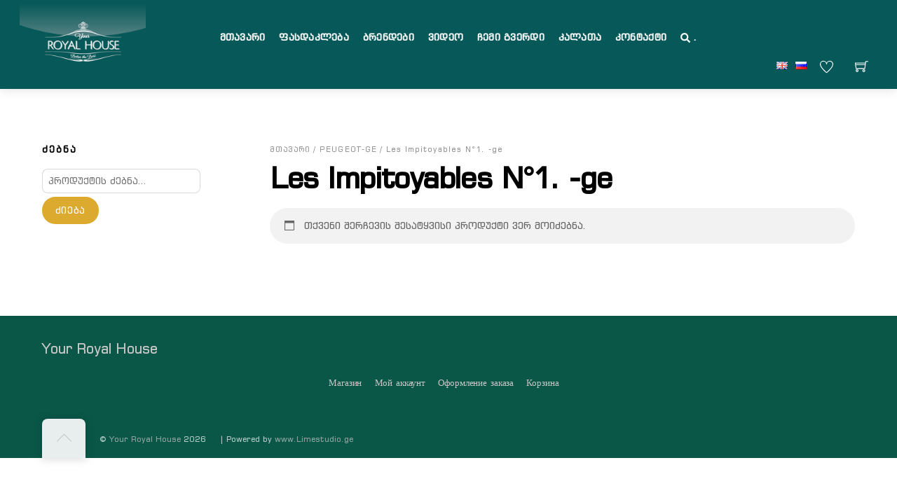

--- FILE ---
content_type: text/javascript
request_url: https://yourroyalhouse.ge/wp-content/themes/themify-shoppe/js/modules/themify.shop.js?ver=7.2.8
body_size: 3205
content:
( ($, Themify, win, doc, themeVars)=> {
    'use strict';
    const svgs = new Map,
            ThemifyShop = {
                init(ThemifyTheme) {
                    this.v = ThemifyTheme.v;
                    this.url = ThemifyTheme.url;
                    this.jsUrl = ThemifyTheme.jsUrl + 'wc/';
                    this.cssUrl = this.url + 'styles/wc/modules/';
                    this.bodyCl = ThemifyTheme.bodyCl;
                    this.sideMenu();
                    this.wcAjaxInit();
                    this.events();
                    this.initProductSlider();
                    Themify.on('infiniteloaded', ()=>{
                        this.initProductSlider();
                    });
                    this.initWishlist();
                    setTimeout(()=>{this.clicks();this.initThemibox();}, 1000);
                    if (this.bodyCl.contains('single-product')) {
                        this.singleProductSlider();
                        setTimeout(()=>{this.plusMinus();}, 800);
                    }
                    this.pluginCompatibility();
                },
                events() {
                    Themify.body
                            .on('keyup', 'input.qty', function () {
                                const el = $(this),
                                        max_qty = parseInt(el.attr('max'), 10);
                                if (el.val() > max_qty) {
                                    el.val(max_qty);
                                }
                            });
                    Themify
                            .on('themify_theme_spark', (item, options)=> {
                                this.clickToSpark(item, options);
                            })
                            .on('themiboxloaded', container=> {
                                if ($.fn.prettyPhoto) {
                                    // Run WooCommerce PrettyPhoto after Themibox is loaded
                                    $(".thumbnails a[data-rel^='prettyPhoto']", container).prettyPhoto({
                                        hook: 'data-rel',
                                        social_tools: false,
                                        theme: 'pp_woocommerce',
                                        horizontal_padding: 20,
                                        opacity: .8,
                                        deeplinking: false
                                    });
                                    Themify.trigger('single_slider_loaded');
                                } else {
									this.singleProductSlider(container).then(()=>{
										Themify.trigger('single_slider_loaded');
										this.plusMinus(container);
									});
                                }
                            });
                },
                clickToSpark(item, options) {
                    if (themeVars.sparkling_color !== undefined) {
                        if (!options) {
                            options = {};
                        }
                        if (!options.text) {
                            options.text = 'ti-shopping-cart';
                        }
                        let isWorking = false;
                        const path = this.url + 'images/' + options.text + '.svg',
                                callback=()=>{
                                    if (svgs.has(path)) {
                                        return 1;
                                    } 
                                    else {
                                        return Themify.fetch(null,'text',{method:'GET',credentials:'omit'},path)
                                        .then(text => {
                                            const color = themeVars.sparkling_color;
                                            if (color !== '#dcaa2e') {
                                                text = text.replace('#dcaa2e', color);
                                            }
                                            svgs.set(path, 'data:image/svg+xml;base64,' + win.btoa(text));
                                        });
                                    }
                                };
                                Promise.all([Themify.loadJs(this.jsUrl + 'clickspark.min',!!win.clickSpark, '1.0'),callback()]).then(()=>{
                                    if (!isWorking) {
                                        isWorking = true;
                                        options = Object.assign({
                                            duration: 300,
                                            count: 30,
                                            speed: 8,
                                            type: 'splash',
                                            rotation: 0,
                                            size: 10
                                        }, options);
                                        clickSpark.setParticleImagePath(svgs.get(path));
                                        clickSpark.setParticleDuration(options.duration);
                                        clickSpark.setParticleCount(options.count);
                                        clickSpark.setParticleSpeed(options.speed);
                                        clickSpark.setAnimationType(options.type);
                                        clickSpark.setParticleRotationSpeed(options.rotation);
                                        clickSpark.setParticleSize(options.size);
                                        clickSpark.fireParticles($(item));
                                    }
                                });
                    }
                },
                getWishlistCookie(){
                    const cookie = ' ' + doc.cookie,
                        search = ' ' + themeVars.wishlist.cookie + '=',
                        setStr = [];
                    if (cookie.length > 0) {
                        let offset = cookie.indexOf(search);
                        if (offset !== -1) {
                            offset += search.length;
                            let end = cookie.indexOf(';', offset);
                            if (end === -1) {
                                end = cookie.length;
                            }
                            const arr = JSON.parse(cookie.substring(offset, end));
                            for (let x in arr) {
                                setStr.push(arr[x]);
                            }
                        }
                    }
                    return setStr;
                },
                initWishlist() {
                    if (themeVars.wishlist !== undefined) {
                        const self = this;
                        setTimeout(() =>{
                            // Assign/Reassign wishlist buttons based on cookie
                            const wb = doc.tfClass('wishlist-button'),
                                    cookies = this.getWishlistCookie(),
                                    icon = doc.querySelector('.wishlist .icon-menu-count'),
                                    total = cookies.length;
                            for (let k = wb.length - 1; k > -1; --k) {
                                wb[k].classList.toggle('wishlisted', cookies.includes(parseInt(wb[k].dataset.id)));
                            }
                            // Update wishlist count
                            if (icon) {
                                icon.classList.toggle('wishlist_empty', total === 0);
                                icon.textContent = total;
                            }
                        }, 1500);
                        if (self.bodyCl.contains('wishlist-page')) {
                            Themify.fetch({action:'themify_load_wishlist_page'},'html').then(res=>{
								doc.tfClass('page-content')[0].appendChild(res);
							});
                        }
                        Themify.body.on('click.tf_wishlist', '.wishlisted,.wishlist-button', function (e) {
                            e.preventDefault();
                            e.stopImmediatePropagation();
                            Themify.loadJs(self.jsUrl + 'themify.wishlist',null,self.v).then(()=> {
								Themify.trigger( 'themify_wishlist_init', ThemifyShop );
                                Themify.body.off('click.tf_wishlist');
                                $(this).click();
                            });
                        });
                    }
                },
                singleProductSlider(container) {
					return new Promise((resolve,reject)=>{
						container = container || doc;
						const items = container.tfClass('woocommerce-product-gallery__wrapper')[0];
						if (items && items.tfClass('tf_swiper-container')[0]) {
							Themify.loadJs(this.jsUrl + 'single-slider',null,this.v).then(()=> {
									Themify.trigger('themify_theme_product_single_slider', items).then(resolve);
							})
							.catch(reject);
						}
						else{
							resolve();
						}
					});
                },
                plusMinus(el) {
                    el = el|| doc.body;
                    const items = el.querySelectorAll('#minus1,#add1');
                    for (let i = items.length - 1; i > -1; --i) {
                        items[i].tfOn('click', function (e) {
                            e.preventDefault();
                            e.stopPropagation();
                            const input = this.closest('form').tfClass('qty')[0];
                            if (input) {
                                let v = (input.value) * 1;
                                const min = parseInt(input.min),
                                        step = input.step > 0 ? parseInt(input.step) : 1,
                                        max = parseInt(input.max);
                                v -= (this.id === 'minus1' ? step : -1 * (step));
                                if (v < min) {
                                    v = min;
                                } else if (!isNaN(max) && v > max) {
                                    v = max;
                                }
                                input.value = v;
                            }
                        });
                    }
                },
                initProductSlider() {
                    if (!this.bodyCl.contains('wishlist-page')) {
                        const items = doc.tfClass('product-slider'),
                                ev = Themify.isTouch ? 'touchstart' : 'mouseover',
                                self = this;
                        for (let i = items.length - 1; i > -1; --i) {
                            if (items[i].hasAttribute('data-product-slider') && !items[i].classList.contains('slider_attached') && !items[i].classList.contains('hovered')) {
                                items[i].tfOn(ev, function () {
                                    if (!this.classList.contains('hovered')) {
                                        this.classList.add('hovered');
                                        Themify.loadJs(self.jsUrl + 'slider',null,self.v).then(()=> {
                                            Themify.trigger('themify_theme_product_slider', [this]);
                                        });
                                    }
                                }, {passive: true, once: true})
                                .className += ' slider_attached';
                            }
                        }
                    }
                },
                initThemibox() {
                    const self=this;
                    Themify.body.one('click', '.themify-lightbox', function(e){
                        e.preventDefault();
                        Themify.loadJs(self.jsUrl + 'themibox',null,self.v).then(()=>{
                            Themify.trigger('themify_theme_themibox_run',[this]);
                        });
                    });
                },
                clicks() {
                    // reply review
                    let items = doc.tfClass('reply-review');
                    for (let i = items.length - 1; i > -1; --i) {
                        items[i].tfOn('click', e=> {
                            e.preventDefault();
                            $('#respond').slideToggle('slow');
                        });
                    }
                    // add review
                    items = doc.tfClass('add-reply-js');
                    for (let i = items.length - 1; i > -1; --i) {
                        items[i].tfOn('click', function (e) {
                            e.preventDefault();
                            $(this).hide();
                            $('#respond').slideDown('slow');
                            $('#cancel-comment-reply-link').show();
                        });
                    }
                    items = doc.tfId('cancel-comment-reply-link');
                    if (items !== null) {
                        items.tfOn('click', function (e) {
                            e.preventDefault();
                            $(this).hide();
                            $('#respond').slideUp();
                            $('.add-reply-js').show();
                        });
                    }
                },
                wcAjaxInit() {
                    if (typeof wc_add_to_cart_params !== 'undefined') {
                        Themify.loadJs(this.jsUrl + 'ajax_to_cart', null, this.v);
                    }
                },
                sideMenu() {
                    if (null === doc.tfId('slide-cart')) {
                        return;
                    }
                    const self = this;
                    let isLoad = false;
                    Themify.sideMenu(doc.querySelectorAll('#cart-link,#cart-link-mobile-link'), {
                        panel: '#slide-cart',
                        close: '#cart-icon-close',
                        beforeShow() {
                            if (isLoad === false) {
                                if (doc.tfId('cart-wrap')) {
                                    this.panelVisible = true;
                                    Themify.loadCss(self.cssUrl + 'basket',null, self.v).then(()=> {
                                        isLoad = true;
                                        this.panelVisible = false;
                                        this.showPanel();
                                    });
                                }
                            }
                        }
                    });
                },
                pluginCompatibility() {
                    // compatibility with plugins
                    if (doc.querySelector('.loops-wrapper.products')) {
                        const events = {wpf_form: 'wpf_ajax_success', 'yit-wcan-container': 'yith-wcan-ajax-filtered'};
                        for (let k in events) {
                            if (doc.tfClass(k)[0]) {
                                $(doc).on(events[k], ()=> {
                                    this.initProductSlider();
                                });
                            }
                        }
                    }
                }
            };

    //Remove brackets
    for (let items = doc.querySelectorAll('.widget_product_categories .count'), i = items.length - 1; i > -1; --i) {
        items[i].textContent = items[i].textContent.replace('(', '').replace(')', '');
    }
    Themify.on('themify_theme_shop_init', ThemifyTheme=> {
        ThemifyShop.init(ThemifyTheme);
    }, true);


})(jQuery, Themify, window, document, themifyScript);